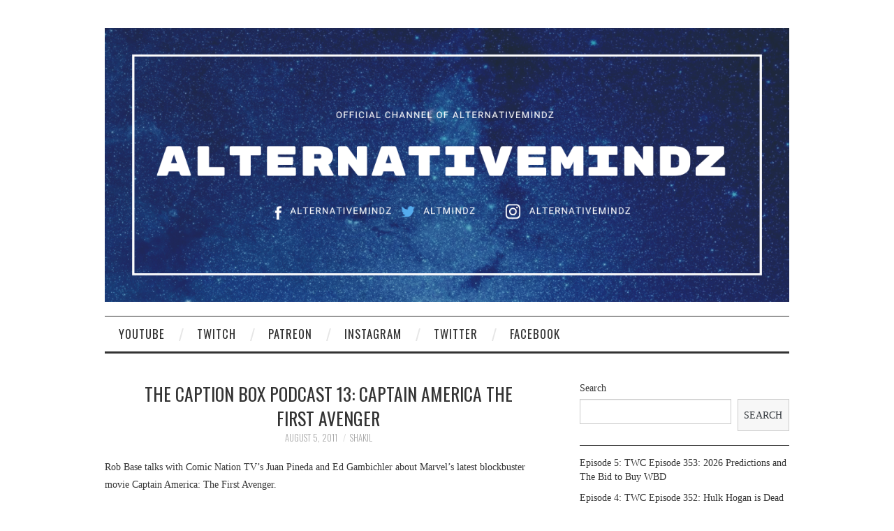

--- FILE ---
content_type: text/html; charset=UTF-8
request_url: https://www.alternativemindz.com/2011/08/05/the-caption-box-podcast-13-captain-america-the-first-avenger/
body_size: 8854
content:
<!DOCTYPE html>
<html lang="en-US">
<head>
	<title>The Caption Box Podcast 13: Captain America The First Avenger &#8211; Alternative Mindz</title>
	<!-- Google tag (gtag.js) -->
	<script async src="https://www.googletagmanager.com/gtag/js?id=UA-3294959-1">	 </script>
	<script>
	  window.dataLayer = window.dataLayer || [];
	  function gtag(){dataLayer.push(arguments);}
	  gtag('js', new Date());

	  gtag('config', 'UA-3294959-1');
	</script>

	
	<meta charset="UTF-8">
	<meta name="viewport" content="width=device-width">

	<link rel="profile" href="http://gmpg.org/xfn/11">
	<link rel="pingback" href="https://www.alternativemindz.com/xmlrpc.php">


	<title>The Caption Box Podcast 13: Captain America The First Avenger &#8211; Alternative Mindz</title>
<meta name='robots' content='max-image-preview:large' />
<link rel='dns-prefetch' href='//fonts.googleapis.com' />
<link rel='dns-prefetch' href='//s.w.org' />
<link rel='dns-prefetch' href='//c0.wp.com' />
<link rel="alternate" type="application/rss+xml" title="Alternative Mindz &raquo; Feed" href="https://www.alternativemindz.com/feed/" />
<link rel="alternate" type="application/rss+xml" title="Alternative Mindz &raquo; Comments Feed" href="https://www.alternativemindz.com/comments/feed/" />
<link rel="alternate" type="application/rss+xml" title="Alternative Mindz &raquo; The Caption Box Podcast 13: Captain America The First Avenger Comments Feed" href="https://www.alternativemindz.com/2011/08/05/the-caption-box-podcast-13-captain-america-the-first-avenger/feed/" />
		<!-- This site uses the Google Analytics by MonsterInsights plugin v9.11.1 - Using Analytics tracking - https://www.monsterinsights.com/ -->
							<script src="//www.googletagmanager.com/gtag/js?id=G-9B2RK3SP45"  data-cfasync="false" data-wpfc-render="false" type="text/javascript" async></script>
			<script data-cfasync="false" data-wpfc-render="false" type="text/javascript">
				var mi_version = '9.11.1';
				var mi_track_user = true;
				var mi_no_track_reason = '';
								var MonsterInsightsDefaultLocations = {"page_location":"https:\/\/www.alternativemindz.com\/2011\/08\/05\/the-caption-box-podcast-13-captain-america-the-first-avenger\/"};
								if ( typeof MonsterInsightsPrivacyGuardFilter === 'function' ) {
					var MonsterInsightsLocations = (typeof MonsterInsightsExcludeQuery === 'object') ? MonsterInsightsPrivacyGuardFilter( MonsterInsightsExcludeQuery ) : MonsterInsightsPrivacyGuardFilter( MonsterInsightsDefaultLocations );
				} else {
					var MonsterInsightsLocations = (typeof MonsterInsightsExcludeQuery === 'object') ? MonsterInsightsExcludeQuery : MonsterInsightsDefaultLocations;
				}

								var disableStrs = [
										'ga-disable-G-9B2RK3SP45',
									];

				/* Function to detect opted out users */
				function __gtagTrackerIsOptedOut() {
					for (var index = 0; index < disableStrs.length; index++) {
						if (document.cookie.indexOf(disableStrs[index] + '=true') > -1) {
							return true;
						}
					}

					return false;
				}

				/* Disable tracking if the opt-out cookie exists. */
				if (__gtagTrackerIsOptedOut()) {
					for (var index = 0; index < disableStrs.length; index++) {
						window[disableStrs[index]] = true;
					}
				}

				/* Opt-out function */
				function __gtagTrackerOptout() {
					for (var index = 0; index < disableStrs.length; index++) {
						document.cookie = disableStrs[index] + '=true; expires=Thu, 31 Dec 2099 23:59:59 UTC; path=/';
						window[disableStrs[index]] = true;
					}
				}

				if ('undefined' === typeof gaOptout) {
					function gaOptout() {
						__gtagTrackerOptout();
					}
				}
								window.dataLayer = window.dataLayer || [];

				window.MonsterInsightsDualTracker = {
					helpers: {},
					trackers: {},
				};
				if (mi_track_user) {
					function __gtagDataLayer() {
						dataLayer.push(arguments);
					}

					function __gtagTracker(type, name, parameters) {
						if (!parameters) {
							parameters = {};
						}

						if (parameters.send_to) {
							__gtagDataLayer.apply(null, arguments);
							return;
						}

						if (type === 'event') {
														parameters.send_to = monsterinsights_frontend.v4_id;
							var hookName = name;
							if (typeof parameters['event_category'] !== 'undefined') {
								hookName = parameters['event_category'] + ':' + name;
							}

							if (typeof MonsterInsightsDualTracker.trackers[hookName] !== 'undefined') {
								MonsterInsightsDualTracker.trackers[hookName](parameters);
							} else {
								__gtagDataLayer('event', name, parameters);
							}
							
						} else {
							__gtagDataLayer.apply(null, arguments);
						}
					}

					__gtagTracker('js', new Date());
					__gtagTracker('set', {
						'developer_id.dZGIzZG': true,
											});
					if ( MonsterInsightsLocations.page_location ) {
						__gtagTracker('set', MonsterInsightsLocations);
					}
										__gtagTracker('config', 'G-9B2RK3SP45', {"forceSSL":"true","link_attribution":"true"} );
										window.gtag = __gtagTracker;										(function () {
						/* https://developers.google.com/analytics/devguides/collection/analyticsjs/ */
						/* ga and __gaTracker compatibility shim. */
						var noopfn = function () {
							return null;
						};
						var newtracker = function () {
							return new Tracker();
						};
						var Tracker = function () {
							return null;
						};
						var p = Tracker.prototype;
						p.get = noopfn;
						p.set = noopfn;
						p.send = function () {
							var args = Array.prototype.slice.call(arguments);
							args.unshift('send');
							__gaTracker.apply(null, args);
						};
						var __gaTracker = function () {
							var len = arguments.length;
							if (len === 0) {
								return;
							}
							var f = arguments[len - 1];
							if (typeof f !== 'object' || f === null || typeof f.hitCallback !== 'function') {
								if ('send' === arguments[0]) {
									var hitConverted, hitObject = false, action;
									if ('event' === arguments[1]) {
										if ('undefined' !== typeof arguments[3]) {
											hitObject = {
												'eventAction': arguments[3],
												'eventCategory': arguments[2],
												'eventLabel': arguments[4],
												'value': arguments[5] ? arguments[5] : 1,
											}
										}
									}
									if ('pageview' === arguments[1]) {
										if ('undefined' !== typeof arguments[2]) {
											hitObject = {
												'eventAction': 'page_view',
												'page_path': arguments[2],
											}
										}
									}
									if (typeof arguments[2] === 'object') {
										hitObject = arguments[2];
									}
									if (typeof arguments[5] === 'object') {
										Object.assign(hitObject, arguments[5]);
									}
									if ('undefined' !== typeof arguments[1].hitType) {
										hitObject = arguments[1];
										if ('pageview' === hitObject.hitType) {
											hitObject.eventAction = 'page_view';
										}
									}
									if (hitObject) {
										action = 'timing' === arguments[1].hitType ? 'timing_complete' : hitObject.eventAction;
										hitConverted = mapArgs(hitObject);
										__gtagTracker('event', action, hitConverted);
									}
								}
								return;
							}

							function mapArgs(args) {
								var arg, hit = {};
								var gaMap = {
									'eventCategory': 'event_category',
									'eventAction': 'event_action',
									'eventLabel': 'event_label',
									'eventValue': 'event_value',
									'nonInteraction': 'non_interaction',
									'timingCategory': 'event_category',
									'timingVar': 'name',
									'timingValue': 'value',
									'timingLabel': 'event_label',
									'page': 'page_path',
									'location': 'page_location',
									'title': 'page_title',
									'referrer' : 'page_referrer',
								};
								for (arg in args) {
																		if (!(!args.hasOwnProperty(arg) || !gaMap.hasOwnProperty(arg))) {
										hit[gaMap[arg]] = args[arg];
									} else {
										hit[arg] = args[arg];
									}
								}
								return hit;
							}

							try {
								f.hitCallback();
							} catch (ex) {
							}
						};
						__gaTracker.create = newtracker;
						__gaTracker.getByName = newtracker;
						__gaTracker.getAll = function () {
							return [];
						};
						__gaTracker.remove = noopfn;
						__gaTracker.loaded = true;
						window['__gaTracker'] = __gaTracker;
					})();
									} else {
										console.log("");
					(function () {
						function __gtagTracker() {
							return null;
						}

						window['__gtagTracker'] = __gtagTracker;
						window['gtag'] = __gtagTracker;
					})();
									}
			</script>
							<!-- / Google Analytics by MonsterInsights -->
		<script type="text/javascript">
window._wpemojiSettings = {"baseUrl":"https:\/\/s.w.org\/images\/core\/emoji\/14.0.0\/72x72\/","ext":".png","svgUrl":"https:\/\/s.w.org\/images\/core\/emoji\/14.0.0\/svg\/","svgExt":".svg","source":{"concatemoji":"https:\/\/www.alternativemindz.com\/wp-includes\/js\/wp-emoji-release.min.js?ver=6.0.11"}};
/*! This file is auto-generated */
!function(e,a,t){var n,r,o,i=a.createElement("canvas"),p=i.getContext&&i.getContext("2d");function s(e,t){var a=String.fromCharCode,e=(p.clearRect(0,0,i.width,i.height),p.fillText(a.apply(this,e),0,0),i.toDataURL());return p.clearRect(0,0,i.width,i.height),p.fillText(a.apply(this,t),0,0),e===i.toDataURL()}function c(e){var t=a.createElement("script");t.src=e,t.defer=t.type="text/javascript",a.getElementsByTagName("head")[0].appendChild(t)}for(o=Array("flag","emoji"),t.supports={everything:!0,everythingExceptFlag:!0},r=0;r<o.length;r++)t.supports[o[r]]=function(e){if(!p||!p.fillText)return!1;switch(p.textBaseline="top",p.font="600 32px Arial",e){case"flag":return s([127987,65039,8205,9895,65039],[127987,65039,8203,9895,65039])?!1:!s([55356,56826,55356,56819],[55356,56826,8203,55356,56819])&&!s([55356,57332,56128,56423,56128,56418,56128,56421,56128,56430,56128,56423,56128,56447],[55356,57332,8203,56128,56423,8203,56128,56418,8203,56128,56421,8203,56128,56430,8203,56128,56423,8203,56128,56447]);case"emoji":return!s([129777,127995,8205,129778,127999],[129777,127995,8203,129778,127999])}return!1}(o[r]),t.supports.everything=t.supports.everything&&t.supports[o[r]],"flag"!==o[r]&&(t.supports.everythingExceptFlag=t.supports.everythingExceptFlag&&t.supports[o[r]]);t.supports.everythingExceptFlag=t.supports.everythingExceptFlag&&!t.supports.flag,t.DOMReady=!1,t.readyCallback=function(){t.DOMReady=!0},t.supports.everything||(n=function(){t.readyCallback()},a.addEventListener?(a.addEventListener("DOMContentLoaded",n,!1),e.addEventListener("load",n,!1)):(e.attachEvent("onload",n),a.attachEvent("onreadystatechange",function(){"complete"===a.readyState&&t.readyCallback()})),(e=t.source||{}).concatemoji?c(e.concatemoji):e.wpemoji&&e.twemoji&&(c(e.twemoji),c(e.wpemoji)))}(window,document,window._wpemojiSettings);
</script>
<style type="text/css">
img.wp-smiley,
img.emoji {
	display: inline !important;
	border: none !important;
	box-shadow: none !important;
	height: 1em !important;
	width: 1em !important;
	margin: 0 0.07em !important;
	vertical-align: -0.1em !important;
	background: none !important;
	padding: 0 !important;
}
</style>
	<link rel='stylesheet' id='wp-block-library-css'  href='https://c0.wp.com/c/6.0.11/wp-includes/css/dist/block-library/style.min.css' type='text/css' media='all' />
<style id='wp-block-library-inline-css' type='text/css'>
.has-text-align-justify{text-align:justify;}
</style>
<link rel='stylesheet' id='mediaelement-css'  href='https://c0.wp.com/c/6.0.11/wp-includes/js/mediaelement/mediaelementplayer-legacy.min.css' type='text/css' media='all' />
<link rel='stylesheet' id='wp-mediaelement-css'  href='https://c0.wp.com/c/6.0.11/wp-includes/js/mediaelement/wp-mediaelement.min.css' type='text/css' media='all' />
<style id='global-styles-inline-css' type='text/css'>
body{--wp--preset--color--black: #000000;--wp--preset--color--cyan-bluish-gray: #abb8c3;--wp--preset--color--white: #ffffff;--wp--preset--color--pale-pink: #f78da7;--wp--preset--color--vivid-red: #cf2e2e;--wp--preset--color--luminous-vivid-orange: #ff6900;--wp--preset--color--luminous-vivid-amber: #fcb900;--wp--preset--color--light-green-cyan: #7bdcb5;--wp--preset--color--vivid-green-cyan: #00d084;--wp--preset--color--pale-cyan-blue: #8ed1fc;--wp--preset--color--vivid-cyan-blue: #0693e3;--wp--preset--color--vivid-purple: #9b51e0;--wp--preset--gradient--vivid-cyan-blue-to-vivid-purple: linear-gradient(135deg,rgba(6,147,227,1) 0%,rgb(155,81,224) 100%);--wp--preset--gradient--light-green-cyan-to-vivid-green-cyan: linear-gradient(135deg,rgb(122,220,180) 0%,rgb(0,208,130) 100%);--wp--preset--gradient--luminous-vivid-amber-to-luminous-vivid-orange: linear-gradient(135deg,rgba(252,185,0,1) 0%,rgba(255,105,0,1) 100%);--wp--preset--gradient--luminous-vivid-orange-to-vivid-red: linear-gradient(135deg,rgba(255,105,0,1) 0%,rgb(207,46,46) 100%);--wp--preset--gradient--very-light-gray-to-cyan-bluish-gray: linear-gradient(135deg,rgb(238,238,238) 0%,rgb(169,184,195) 100%);--wp--preset--gradient--cool-to-warm-spectrum: linear-gradient(135deg,rgb(74,234,220) 0%,rgb(151,120,209) 20%,rgb(207,42,186) 40%,rgb(238,44,130) 60%,rgb(251,105,98) 80%,rgb(254,248,76) 100%);--wp--preset--gradient--blush-light-purple: linear-gradient(135deg,rgb(255,206,236) 0%,rgb(152,150,240) 100%);--wp--preset--gradient--blush-bordeaux: linear-gradient(135deg,rgb(254,205,165) 0%,rgb(254,45,45) 50%,rgb(107,0,62) 100%);--wp--preset--gradient--luminous-dusk: linear-gradient(135deg,rgb(255,203,112) 0%,rgb(199,81,192) 50%,rgb(65,88,208) 100%);--wp--preset--gradient--pale-ocean: linear-gradient(135deg,rgb(255,245,203) 0%,rgb(182,227,212) 50%,rgb(51,167,181) 100%);--wp--preset--gradient--electric-grass: linear-gradient(135deg,rgb(202,248,128) 0%,rgb(113,206,126) 100%);--wp--preset--gradient--midnight: linear-gradient(135deg,rgb(2,3,129) 0%,rgb(40,116,252) 100%);--wp--preset--duotone--dark-grayscale: url('#wp-duotone-dark-grayscale');--wp--preset--duotone--grayscale: url('#wp-duotone-grayscale');--wp--preset--duotone--purple-yellow: url('#wp-duotone-purple-yellow');--wp--preset--duotone--blue-red: url('#wp-duotone-blue-red');--wp--preset--duotone--midnight: url('#wp-duotone-midnight');--wp--preset--duotone--magenta-yellow: url('#wp-duotone-magenta-yellow');--wp--preset--duotone--purple-green: url('#wp-duotone-purple-green');--wp--preset--duotone--blue-orange: url('#wp-duotone-blue-orange');--wp--preset--font-size--small: 13px;--wp--preset--font-size--medium: 20px;--wp--preset--font-size--large: 36px;--wp--preset--font-size--x-large: 42px;}.has-black-color{color: var(--wp--preset--color--black) !important;}.has-cyan-bluish-gray-color{color: var(--wp--preset--color--cyan-bluish-gray) !important;}.has-white-color{color: var(--wp--preset--color--white) !important;}.has-pale-pink-color{color: var(--wp--preset--color--pale-pink) !important;}.has-vivid-red-color{color: var(--wp--preset--color--vivid-red) !important;}.has-luminous-vivid-orange-color{color: var(--wp--preset--color--luminous-vivid-orange) !important;}.has-luminous-vivid-amber-color{color: var(--wp--preset--color--luminous-vivid-amber) !important;}.has-light-green-cyan-color{color: var(--wp--preset--color--light-green-cyan) !important;}.has-vivid-green-cyan-color{color: var(--wp--preset--color--vivid-green-cyan) !important;}.has-pale-cyan-blue-color{color: var(--wp--preset--color--pale-cyan-blue) !important;}.has-vivid-cyan-blue-color{color: var(--wp--preset--color--vivid-cyan-blue) !important;}.has-vivid-purple-color{color: var(--wp--preset--color--vivid-purple) !important;}.has-black-background-color{background-color: var(--wp--preset--color--black) !important;}.has-cyan-bluish-gray-background-color{background-color: var(--wp--preset--color--cyan-bluish-gray) !important;}.has-white-background-color{background-color: var(--wp--preset--color--white) !important;}.has-pale-pink-background-color{background-color: var(--wp--preset--color--pale-pink) !important;}.has-vivid-red-background-color{background-color: var(--wp--preset--color--vivid-red) !important;}.has-luminous-vivid-orange-background-color{background-color: var(--wp--preset--color--luminous-vivid-orange) !important;}.has-luminous-vivid-amber-background-color{background-color: var(--wp--preset--color--luminous-vivid-amber) !important;}.has-light-green-cyan-background-color{background-color: var(--wp--preset--color--light-green-cyan) !important;}.has-vivid-green-cyan-background-color{background-color: var(--wp--preset--color--vivid-green-cyan) !important;}.has-pale-cyan-blue-background-color{background-color: var(--wp--preset--color--pale-cyan-blue) !important;}.has-vivid-cyan-blue-background-color{background-color: var(--wp--preset--color--vivid-cyan-blue) !important;}.has-vivid-purple-background-color{background-color: var(--wp--preset--color--vivid-purple) !important;}.has-black-border-color{border-color: var(--wp--preset--color--black) !important;}.has-cyan-bluish-gray-border-color{border-color: var(--wp--preset--color--cyan-bluish-gray) !important;}.has-white-border-color{border-color: var(--wp--preset--color--white) !important;}.has-pale-pink-border-color{border-color: var(--wp--preset--color--pale-pink) !important;}.has-vivid-red-border-color{border-color: var(--wp--preset--color--vivid-red) !important;}.has-luminous-vivid-orange-border-color{border-color: var(--wp--preset--color--luminous-vivid-orange) !important;}.has-luminous-vivid-amber-border-color{border-color: var(--wp--preset--color--luminous-vivid-amber) !important;}.has-light-green-cyan-border-color{border-color: var(--wp--preset--color--light-green-cyan) !important;}.has-vivid-green-cyan-border-color{border-color: var(--wp--preset--color--vivid-green-cyan) !important;}.has-pale-cyan-blue-border-color{border-color: var(--wp--preset--color--pale-cyan-blue) !important;}.has-vivid-cyan-blue-border-color{border-color: var(--wp--preset--color--vivid-cyan-blue) !important;}.has-vivid-purple-border-color{border-color: var(--wp--preset--color--vivid-purple) !important;}.has-vivid-cyan-blue-to-vivid-purple-gradient-background{background: var(--wp--preset--gradient--vivid-cyan-blue-to-vivid-purple) !important;}.has-light-green-cyan-to-vivid-green-cyan-gradient-background{background: var(--wp--preset--gradient--light-green-cyan-to-vivid-green-cyan) !important;}.has-luminous-vivid-amber-to-luminous-vivid-orange-gradient-background{background: var(--wp--preset--gradient--luminous-vivid-amber-to-luminous-vivid-orange) !important;}.has-luminous-vivid-orange-to-vivid-red-gradient-background{background: var(--wp--preset--gradient--luminous-vivid-orange-to-vivid-red) !important;}.has-very-light-gray-to-cyan-bluish-gray-gradient-background{background: var(--wp--preset--gradient--very-light-gray-to-cyan-bluish-gray) !important;}.has-cool-to-warm-spectrum-gradient-background{background: var(--wp--preset--gradient--cool-to-warm-spectrum) !important;}.has-blush-light-purple-gradient-background{background: var(--wp--preset--gradient--blush-light-purple) !important;}.has-blush-bordeaux-gradient-background{background: var(--wp--preset--gradient--blush-bordeaux) !important;}.has-luminous-dusk-gradient-background{background: var(--wp--preset--gradient--luminous-dusk) !important;}.has-pale-ocean-gradient-background{background: var(--wp--preset--gradient--pale-ocean) !important;}.has-electric-grass-gradient-background{background: var(--wp--preset--gradient--electric-grass) !important;}.has-midnight-gradient-background{background: var(--wp--preset--gradient--midnight) !important;}.has-small-font-size{font-size: var(--wp--preset--font-size--small) !important;}.has-medium-font-size{font-size: var(--wp--preset--font-size--medium) !important;}.has-large-font-size{font-size: var(--wp--preset--font-size--large) !important;}.has-x-large-font-size{font-size: var(--wp--preset--font-size--x-large) !important;}
</style>
<link rel='stylesheet' id='wpt-twitter-feed-css'  href='https://www.alternativemindz.com/wp-content/plugins/wp-to-twitter/css/twitter-feed.css?ver=6.0.11' type='text/css' media='all' />
<link rel='stylesheet' id='megamenu-css'  href='https://www.alternativemindz.com/wp-content/uploads/maxmegamenu/style.css?ver=d704fc' type='text/css' media='all' />
<link rel='stylesheet' id='dashicons-css'  href='https://c0.wp.com/c/6.0.11/wp-includes/css/dashicons.min.css' type='text/css' media='all' />
<link rel='stylesheet' id='athemes-headings-fonts-css'  href='//fonts.googleapis.com/css?family=Oswald%3A300%2C400%2C700&#038;ver=6.0.11' type='text/css' media='all' />
<link rel='stylesheet' id='athemes-symbols-css'  href='https://www.alternativemindz.com/wp-content/themes/fashionistas/css/athemes-symbols.css?ver=6.0.11' type='text/css' media='all' />
<link rel='stylesheet' id='athemes-bootstrap-css'  href='https://www.alternativemindz.com/wp-content/themes/fashionistas/css/bootstrap.min.css?ver=6.0.11' type='text/css' media='all' />
<link rel='stylesheet' id='athemes-style-css'  href='https://www.alternativemindz.com/wp-content/themes/fashionistas/style.css?ver=6.0.11' type='text/css' media='all' />
<style id='athemes-style-inline-css' type='text/css'>
button, input[type="button"], input[type="reset"], input[type="submit"], #top-navigation, #top-navigation li:hover ul, #top-navigation li.sfHover ul, #main-navigation li:hover ul, #main-navigation li.sfHover ul, #main-navigation > .sf-menu > ul, .site-content [class*="navigation"] a, .widget-tab-nav li.active a, .widget-social-icons li a [class^="ico-"]:before, .site-footer { background: ; }
#main-navigation, .entry-footer, .page-header, .author-info, .site-content [class*="navigation"] a:hover, .site-content .post-navigation, .comments-title, .widget, .widget-title, ul.widget-tab-nav, .site-extra { border-color: ; }
.site-title a { color: ; }
.site-description { color: ; }
.entry-title, .entry-title a { color: ; }
body { color: ; }

</style>
<link rel='stylesheet' id='jetpack_css-css'  href='https://c0.wp.com/p/jetpack/9.9.3/css/jetpack.css' type='text/css' media='all' />
<script type='text/javascript' src='https://www.alternativemindz.com/wp-content/plugins/google-analytics-for-wordpress/assets/js/frontend-gtag.min.js?ver=9.11.1' id='monsterinsights-frontend-script-js'></script>
<script data-cfasync="false" data-wpfc-render="false" type="text/javascript" id='monsterinsights-frontend-script-js-extra'>/* <![CDATA[ */
var monsterinsights_frontend = {"js_events_tracking":"true","download_extensions":"doc,pdf,ppt,zip,xls,docx,pptx,xlsx","inbound_paths":"[{\"path\":\"\\\/go\\\/\",\"label\":\"affiliate\"},{\"path\":\"\\\/recommend\\\/\",\"label\":\"affiliate\"}]","home_url":"https:\/\/www.alternativemindz.com","hash_tracking":"false","v4_id":"G-9B2RK3SP45"};/* ]]> */
</script>
<script type='text/javascript' src='https://c0.wp.com/c/6.0.11/wp-includes/js/jquery/jquery.min.js' id='jquery-core-js'></script>
<script type='text/javascript' src='https://c0.wp.com/c/6.0.11/wp-includes/js/jquery/jquery-migrate.min.js' id='jquery-migrate-js'></script>
<script type='text/javascript' src='https://www.alternativemindz.com/wp-content/themes/fashionistas/js/bootstrap.min.js?ver=6.0.11' id='athemes-bootstrap-js-js'></script>
<script type='text/javascript' src='https://www.alternativemindz.com/wp-content/themes/fashionistas/js/hoverIntent.js?ver=6.0.11' id='athemes-superfish-hoverIntent-js'></script>
<script type='text/javascript' src='https://www.alternativemindz.com/wp-content/themes/fashionistas/js/superfish.js?ver=6.0.11' id='athemes-superfish-js'></script>
<script type='text/javascript' src='https://www.alternativemindz.com/wp-content/themes/fashionistas/js/settings.js?ver=6.0.11' id='athemes-settings-js'></script>
<link rel="https://api.w.org/" href="https://www.alternativemindz.com/wp-json/" /><link rel="alternate" type="application/json" href="https://www.alternativemindz.com/wp-json/wp/v2/posts/2772" /><link rel="EditURI" type="application/rsd+xml" title="RSD" href="https://www.alternativemindz.com/xmlrpc.php?rsd" />
<link rel="wlwmanifest" type="application/wlwmanifest+xml" href="https://www.alternativemindz.com/wp-includes/wlwmanifest.xml" /> 
<meta name="generator" content="WordPress 6.0.11" />
<link rel="canonical" href="https://www.alternativemindz.com/2011/08/05/the-caption-box-podcast-13-captain-america-the-first-avenger/" />
<link rel='shortlink' href='https://www.alternativemindz.com/?p=2772' />
<link rel="alternate" type="application/json+oembed" href="https://www.alternativemindz.com/wp-json/oembed/1.0/embed?url=https%3A%2F%2Fwww.alternativemindz.com%2F2011%2F08%2F05%2Fthe-caption-box-podcast-13-captain-america-the-first-avenger%2F" />
<link rel="alternate" type="text/xml+oembed" href="https://www.alternativemindz.com/wp-json/oembed/1.0/embed?url=https%3A%2F%2Fwww.alternativemindz.com%2F2011%2F08%2F05%2Fthe-caption-box-podcast-13-captain-america-the-first-avenger%2F&#038;format=xml" />
<style type='text/css'>img#wpstats{display:none}</style>
		<!--[if lt IE 9]>
<script src="https://www.alternativemindz.com/wp-content/themes/fashionistas/js/html5shiv.js"></script>
<![endif]-->
<style type="text/css">/** Mega Menu CSS: fs **/</style>
</head>

<body class="post-template-default single single-post postid-2772 single-format-standard group-blog">

	<nav id="top-navigation" class="main-navigation" role="navigation">
		<div class="clearfix container">
					</div>
	<!-- #top-navigation --></nav>

	<header id="masthead" class="clearfix container site-header" role="banner">
		<div class="site-branding">
							<a href="https://www.alternativemindz.com/" title="Alternative Mindz"><img src="https://www.alternativemindz.com/wp-content/uploads/2025/10/Galaxy-Photo-Border-General-Twitch-Banner_20251009_205435_0000.png" alt="Alternative Mindz" /></a>
					<!-- .site-branding --></div>

		<div id="block-5" class="widget widget_block">
<div class="wp-container-1 wp-block-group"><div class="wp-block-group__inner-container"></div></div>
</div><div id="block-6" class="widget widget_block">
<div class="wp-container-2 wp-block-group"><div class="wp-block-group__inner-container"></div></div>
</div>	<!-- #masthead --></header>

	<nav id="main-navigation" class="container main-navigation" role="navigation">
		<a href="#main-navigation" class="nav-open">Menu</a>
		<a href="#" class="nav-close">Close</a>
		<div class="sf-menu"><ul id="menu-socialmedia" class="menu"><li id="menu-item-40402" class="menu-item menu-item-type-custom menu-item-object-custom menu-item-40402"><a href="https://youtube.com/AlternativeMindz">YouTube</a></li>
<li id="menu-item-40403" class="menu-item menu-item-type-custom menu-item-object-custom menu-item-40403"><a href="https://twitch.tv/AlternativeMindz">Twitch</a></li>
<li id="menu-item-40404" class="menu-item menu-item-type-custom menu-item-object-custom menu-item-40404"><a href="https://patreon.com/AlternativeMindz">Patreon</a></li>
<li id="menu-item-40399" class="menu-item menu-item-type-custom menu-item-object-custom menu-item-40399"><a href="https://instagram.com/AlternativeMindz">Instagram</a></li>
<li id="menu-item-40400" class="menu-item menu-item-type-custom menu-item-object-custom menu-item-40400"><a href="https://twitter.com/AltMindz">Twitter</a></li>
<li id="menu-item-40401" class="menu-item menu-item-type-custom menu-item-object-custom menu-item-40401"><a href="https://facebook.com/AlternativeMindzEnt">Facebook</a></li>
</ul></div>	<!-- #main-navigation --></nav>

	<div id="main" class="site-main">
		<div class="clearfix container">
	<div id="primary" class="content-area">
		<div id="content" class="site-content" role="main">

		
			
<article id="post-2772" class="clearfix post-2772 post type-post status-publish format-standard hentry category-the-caption-box tag-captain-america tag-comic-nation tag-comics tag-marvel tag-movies tag-summer">
	<header class="entry-header">
		<h1 class="entry-title">The Caption Box Podcast 13: Captain America The First Avenger</h1>

		<div class="entry-meta">
			<span class="posted-on"><a href="https://www.alternativemindz.com/2011/08/05/the-caption-box-podcast-13-captain-america-the-first-avenger/" rel="bookmark"><time class="entry-date published updated" datetime="2011-08-05T18:41:41-04:00">August 5, 2011</time></a></span><span class="byline"><span class="author vcard"><a class="url fn n" href="https://www.alternativemindz.com/author/raven786/">Shakil</a></span></span>
					<!-- .entry-meta --></div>
	<!-- .entry-header --></header>

		

	<div class="clearfix entry-content">
		<p>Rob Base talks with Comic Nation TV&#8217;s Juan Pineda and Ed Gambichler about Marvel&#8217;s latest blockbuster movie Captain America: The First Avenger.</p>
<p>[podcast]http://media.alternativemindz.com/mp3/CaptionBox/13_caption_box_podcast_Captain_America_The_First_Avenger_08052011.mp3[/podcast]</p>
			<!-- .entry-content --></div>

	<footer class="entry-meta entry-footer">
		<span class="cat-links"><i class="ico-folder"></i> <a href="https://www.alternativemindz.com/category/comic-nation/the-caption-box/" rel="category tag">The Caption Box</a></span><span class="tags-links"><i class="ico-tags"></i> <a href="https://www.alternativemindz.com/tag/captain-america/" rel="tag">captain america</a>, <a href="https://www.alternativemindz.com/tag/comic-nation/" rel="tag">Comic Nation</a>, <a href="https://www.alternativemindz.com/tag/comics/" rel="tag">comics</a>, <a href="https://www.alternativemindz.com/tag/marvel/" rel="tag">marvel</a>, <a href="https://www.alternativemindz.com/tag/movies/" rel="tag">movies</a>, <a href="https://www.alternativemindz.com/tag/summer/" rel="tag">summer</a></span>	<!-- .entry-meta --></footer>
<!-- #post-2772 --></article>

							<div class="clearfix author-info">
					<div class="author-photo"><img alt='' src='https://secure.gravatar.com/avatar/672ab539b83e7e1325b2a114dd1e6171?s=75&#038;d=mm&#038;r=g' srcset='https://secure.gravatar.com/avatar/672ab539b83e7e1325b2a114dd1e6171?s=150&#038;d=mm&#038;r=g 2x' class='avatar avatar-75 photo' height='75' width='75' loading='lazy'/></div>
					<div class="author-content">
						<h3>Shakil</h3>
						<p></p>
						<div class="author-links">
							<a href="https://www.alternativemindz.com/author/raven786/" rel="me">More Posts</a>

							
							
													</div>
					</div>
				<!-- .author-info --></div>
			
				<nav role="navigation" id="nav-below" class="post-navigation">
		<h1 class="screen-reader-text">Post navigation</h1>

	
		<div class="nav-previous"><span>Previous Article</span><a href="https://www.alternativemindz.com/2011/08/02/hajime-chitose-anata-ga-koko-ni-ite-hoshii-pv/" rel="prev"><span class="meta-nav">&larr;</span> Hajime Chitose &#8211; Anata ga Koko ni Ite Hoshii PV</a></div>		<div class="nav-next"><span>Next Article</span><a href="https://www.alternativemindz.com/2011/08/07/yoshida-brothers-kodo-%e5%90%89%e7%94%b0%e5%85%84%e5%bc%9f%e3%80%8c%e9%bc%93%e5%8b%95%e3%80%8d/" rel="next">Yoshida Brothers &#8220;KODO&#8221; 吉田兄弟「鼓動」 <span class="meta-nav">&rarr;</span></a></div>
	
	</nav><!-- #nav-below -->
	
			
		
		</div><!-- #content -->
	</div><!-- #primary -->

<div id="widget-area-2" class="site-sidebar widget-area" role="complementary">
	<aside id="block-11" class="widget widget_block widget_search"><form role="search" method="get" action="https://www.alternativemindz.com/" class="wp-block-search__button-outside wp-block-search__text-button wp-block-search"><label for="wp-block-search__input-1" class="wp-block-search__label">Search</label><div class="wp-block-search__inside-wrapper " ><input type="search" id="wp-block-search__input-1" class="wp-block-search__input " name="s" value="" placeholder=""  required /><button type="submit" class="wp-block-search__button  "  >Search</button></div></form></aside><aside id="block-12" class="widget widget_block widget_rss"><ul class="wp-block-rss"><li class='wp-block-rss__item'><div class='wp-block-rss__item-title'><a href='https://www.podomatic.com/podcasts/thewrestlingcourt/episodes/2025-12-12T11_51_23-08_00'>Episode 5: TWC Episode 353: 2026 Predictions and The Bid to Buy WBD</a></div></li><li class='wp-block-rss__item'><div class='wp-block-rss__item-title'><a href='https://www.podomatic.com/podcasts/thewrestlingcourt/episodes/2025-09-01T06_39_04-07_00'>Episode 4: TWC Episode 352: Hulk Hogan is Dead and Raja Jackson Needs to be Arrested</a></div></li><li class='wp-block-rss__item'><div class='wp-block-rss__item-title'><a href='https://www.podomatic.com/podcasts/thewrestlingcourt/episodes/2025-07-08T17_47_02-07_00'>Episode 3: TWC EPISODE 352- HOW WAS DIDDY FOUND NOT GUILTY?!</a></div></li><li class='wp-block-rss__item'><div class='wp-block-rss__item-title'><a href='https://www.podomatic.com/podcasts/thewrestlingcourt/episodes/2025-06-29T08_49_36-07_00'>Episode 2: TWC EPISODE 351: The AEW Lawsuit and The Hulkster is NOT in a &quot;deathbed&quot; BROTHER!</a></div></li><li class='wp-block-rss__item'><div class='wp-block-rss__item-title'><a href='https://www.podomatic.com/podcasts/thewrestlingcourt/episodes/2025-03-29T07_04_30-07_00'>Episode 1: TWC Episode 350: Hulk Hogan&#039;s Year So Far is Hilariously BAD</a></div></li></ul></aside><aside id="block-4" class="widget widget_block">
<div class="wp-container-3 wp-block-group"><div class="wp-block-group__inner-container"></div></div>
</aside><!-- #widget-area-2 --></div>		</div>
	<!-- #main --></div>

	

	<footer id="colophon" class="site-footer" role="contentinfo">
		<div class="clearfix container">
				<div class="site-info">
		&copy; 2026 Alternative Mindz. All rights reserved.	</div><!-- .site-info -->

	<div class="site-credit">
		<a href="https://athemes.com/theme/fashionista" rel="nofollow">Fashionista</a> by aThemes	</div><!-- .site-credit -->
			</div>
	<!-- #colophon --></footer>

<style>.wp-container-1 > .alignleft { float: left; margin-inline-start: 0; margin-inline-end: 2em; }.wp-container-1 > .alignright { float: right; margin-inline-start: 2em; margin-inline-end: 0; }.wp-container-1 > .aligncenter { margin-left: auto !important; margin-right: auto !important; }</style>
<style>.wp-container-2 > .alignleft { float: left; margin-inline-start: 0; margin-inline-end: 2em; }.wp-container-2 > .alignright { float: right; margin-inline-start: 2em; margin-inline-end: 0; }.wp-container-2 > .aligncenter { margin-left: auto !important; margin-right: auto !important; }</style>
<style>.wp-container-3 > .alignleft { float: left; margin-inline-start: 0; margin-inline-end: 2em; }.wp-container-3 > .alignright { float: right; margin-inline-start: 2em; margin-inline-end: 0; }.wp-container-3 > .aligncenter { margin-left: auto !important; margin-right: auto !important; }</style>
<script type='text/javascript' src='https://c0.wp.com/c/6.0.11/wp-includes/js/hoverIntent.min.js' id='hoverIntent-js'></script>
<script type='text/javascript' id='megamenu-js-extra'>
/* <![CDATA[ */
var megamenu = {"timeout":"300","interval":"100"};
/* ]]> */
</script>
<script type='text/javascript' src='https://www.alternativemindz.com/wp-content/plugins/megamenu/js/maxmegamenu.js?ver=3.0' id='megamenu-js'></script>
<script src='https://stats.wp.com/e-202603.js' defer></script>
<script>
	_stq = window._stq || [];
	_stq.push([ 'view', {v:'ext',j:'1:9.9.3',blog:'211819234',post:'2772',tz:'-4',srv:'www.alternativemindz.com'} ]);
	_stq.push([ 'clickTrackerInit', '211819234', '2772' ]);
</script>

</body>
</html>